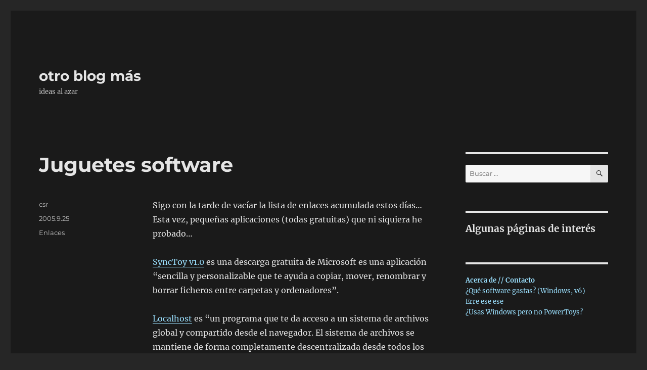

--- FILE ---
content_type: text/html; charset=UTF-8
request_url: https://obm.corcoles.net/20050925/juguetes-software/
body_size: 13156
content:
<!DOCTYPE html>
<html lang="es" class="no-js">
<head>
	<meta charset="UTF-8">
	<meta name="viewport" content="width=device-width, initial-scale=1.0">
	<link rel="profile" href="https://gmpg.org/xfn/11">
		<link rel="pingback" href="https://obm.corcoles.net/xmlrpc.php">
		
<title>Juguetes software &#8211; otro blog más</title>
<meta name='robots' content='max-image-preview:large' />

<link rel="alternate" type="application/rss+xml" title="otro blog más &raquo; Feed" href="https://obm.corcoles.net/feed/" />
<link rel="alternate" type="application/rss+xml" title="otro blog más &raquo; Feed de los comentarios" href="https://obm.corcoles.net/comments/feed/" />
<link rel="alternate" type="application/rss+xml" title="otro blog más &raquo; Comentario Juguetes software del feed" href="https://obm.corcoles.net/20050925/juguetes-software/feed/" />
<link rel="alternate" title="oEmbed (JSON)" type="application/json+oembed" href="https://obm.corcoles.net/wp-json/oembed/1.0/embed?url=https%3A%2F%2Fobm.corcoles.net%2F20050925%2Fjuguetes-software%2F" />
<link rel="alternate" title="oEmbed (XML)" type="text/xml+oembed" href="https://obm.corcoles.net/wp-json/oembed/1.0/embed?url=https%3A%2F%2Fobm.corcoles.net%2F20050925%2Fjuguetes-software%2F&#038;format=xml" />
<link rel='stylesheet' id='all-css-ec4802f76a2e288e4bc558b482441113' href='https://obm.corcoles.net/wp-content/boost-cache/static/dc97db1348.min.css' type='text/css' media='all' />
<style id='twentysixteen-style-inline-css'>
	/* Color Scheme */

	/* Background Color */
	body {
		background-color: #262626;
	}

	/* Page Background Color */
	.site {
		background-color: #1a1a1a;
	}

	mark,
	ins,
	button,
	button[disabled]:hover,
	button[disabled]:focus,
	input[type="button"],
	input[type="button"][disabled]:hover,
	input[type="button"][disabled]:focus,
	input[type="reset"],
	input[type="reset"][disabled]:hover,
	input[type="reset"][disabled]:focus,
	input[type="submit"],
	input[type="submit"][disabled]:hover,
	input[type="submit"][disabled]:focus,
	.menu-toggle.toggled-on,
	.menu-toggle.toggled-on:hover,
	.menu-toggle.toggled-on:focus,
	.pagination .prev,
	.pagination .next,
	.pagination .prev:hover,
	.pagination .prev:focus,
	.pagination .next:hover,
	.pagination .next:focus,
	.pagination .nav-links:before,
	.pagination .nav-links:after,
	.widget_calendar tbody a,
	.widget_calendar tbody a:hover,
	.widget_calendar tbody a:focus,
	.page-links a,
	.page-links a:hover,
	.page-links a:focus {
		color: #1a1a1a;
	}

	/* Link Color */
	.menu-toggle:hover,
	.menu-toggle:focus,
	a,
	.main-navigation a:hover,
	.main-navigation a:focus,
	.dropdown-toggle:hover,
	.dropdown-toggle:focus,
	.social-navigation a:hover:before,
	.social-navigation a:focus:before,
	.post-navigation a:hover .post-title,
	.post-navigation a:focus .post-title,
	.tagcloud a:hover,
	.tagcloud a:focus,
	.site-branding .site-title a:hover,
	.site-branding .site-title a:focus,
	.entry-title a:hover,
	.entry-title a:focus,
	.entry-footer a:hover,
	.entry-footer a:focus,
	.comment-metadata a:hover,
	.comment-metadata a:focus,
	.pingback .comment-edit-link:hover,
	.pingback .comment-edit-link:focus,
	.comment-reply-link,
	.comment-reply-link:hover,
	.comment-reply-link:focus,
	.required,
	.site-info a:hover,
	.site-info a:focus {
		color: #9adffd;
	}

	mark,
	ins,
	button:hover,
	button:focus,
	input[type="button"]:hover,
	input[type="button"]:focus,
	input[type="reset"]:hover,
	input[type="reset"]:focus,
	input[type="submit"]:hover,
	input[type="submit"]:focus,
	.pagination .prev:hover,
	.pagination .prev:focus,
	.pagination .next:hover,
	.pagination .next:focus,
	.widget_calendar tbody a,
	.page-links a:hover,
	.page-links a:focus {
		background-color: #9adffd;
	}

	input[type="date"]:focus,
	input[type="time"]:focus,
	input[type="datetime-local"]:focus,
	input[type="week"]:focus,
	input[type="month"]:focus,
	input[type="text"]:focus,
	input[type="email"]:focus,
	input[type="url"]:focus,
	input[type="password"]:focus,
	input[type="search"]:focus,
	input[type="tel"]:focus,
	input[type="number"]:focus,
	textarea:focus,
	.tagcloud a:hover,
	.tagcloud a:focus,
	.menu-toggle:hover,
	.menu-toggle:focus {
		border-color: #9adffd;
	}

	/* Main Text Color */
	body,
	blockquote cite,
	blockquote small,
	.main-navigation a,
	.menu-toggle,
	.dropdown-toggle,
	.social-navigation a,
	.post-navigation a,
	.pagination a:hover,
	.pagination a:focus,
	.widget-title a,
	.site-branding .site-title a,
	.entry-title a,
	.page-links > .page-links-title,
	.comment-author,
	.comment-reply-title small a:hover,
	.comment-reply-title small a:focus {
		color: #e5e5e5;
	}

	blockquote,
	.menu-toggle.toggled-on,
	.menu-toggle.toggled-on:hover,
	.menu-toggle.toggled-on:focus,
	.post-navigation,
	.post-navigation div + div,
	.pagination,
	.widget,
	.page-header,
	.page-links a,
	.comments-title,
	.comment-reply-title {
		border-color: #e5e5e5;
	}

	button,
	button[disabled]:hover,
	button[disabled]:focus,
	input[type="button"],
	input[type="button"][disabled]:hover,
	input[type="button"][disabled]:focus,
	input[type="reset"],
	input[type="reset"][disabled]:hover,
	input[type="reset"][disabled]:focus,
	input[type="submit"],
	input[type="submit"][disabled]:hover,
	input[type="submit"][disabled]:focus,
	.menu-toggle.toggled-on,
	.menu-toggle.toggled-on:hover,
	.menu-toggle.toggled-on:focus,
	.pagination:before,
	.pagination:after,
	.pagination .prev,
	.pagination .next,
	.page-links a {
		background-color: #e5e5e5;
	}

	/* Secondary Text Color */

	/**
	 * IE8 and earlier will drop any block with CSS3 selectors.
	 * Do not combine these styles with the next block.
	 */
	body:not(.search-results) .entry-summary {
		color: #c1c1c1;
	}

	blockquote,
	.post-password-form label,
	a:hover,
	a:focus,
	a:active,
	.post-navigation .meta-nav,
	.image-navigation,
	.comment-navigation,
	.widget_recent_entries .post-date,
	.widget_rss .rss-date,
	.widget_rss cite,
	.site-description,
	.author-bio,
	.entry-footer,
	.entry-footer a,
	.sticky-post,
	.taxonomy-description,
	.entry-caption,
	.comment-metadata,
	.pingback .edit-link,
	.comment-metadata a,
	.pingback .comment-edit-link,
	.comment-form label,
	.comment-notes,
	.comment-awaiting-moderation,
	.logged-in-as,
	.form-allowed-tags,
	.site-info,
	.site-info a,
	.wp-caption .wp-caption-text,
	.gallery-caption,
	.widecolumn label,
	.widecolumn .mu_register label {
		color: #c1c1c1;
	}

	.widget_calendar tbody a:hover,
	.widget_calendar tbody a:focus {
		background-color: #c1c1c1;
	}

	/* Border Color */
	fieldset,
	pre,
	abbr,
	acronym,
	table,
	th,
	td,
	input[type="date"],
	input[type="time"],
	input[type="datetime-local"],
	input[type="week"],
	input[type="month"],
	input[type="text"],
	input[type="email"],
	input[type="url"],
	input[type="password"],
	input[type="search"],
	input[type="tel"],
	input[type="number"],
	textarea,
	.main-navigation li,
	.main-navigation .primary-menu,
	.menu-toggle,
	.dropdown-toggle:after,
	.social-navigation a,
	.image-navigation,
	.comment-navigation,
	.tagcloud a,
	.entry-content,
	.entry-summary,
	.page-links a,
	.page-links > span,
	.comment-list article,
	.comment-list .pingback,
	.comment-list .trackback,
	.comment-reply-link,
	.no-comments,
	.widecolumn .mu_register .mu_alert {
		border-color: rgba( 229, 229, 229, 0.2);
	}

	hr,
	code {
		background-color: rgba( 229, 229, 229, 0.2);
	}

	@media screen and (min-width: 56.875em) {
		.main-navigation li:hover > a,
		.main-navigation li.focus > a {
			color: #9adffd;
		}

		.main-navigation ul ul,
		.main-navigation ul ul li {
			border-color: rgba( 229, 229, 229, 0.2);
		}

		.main-navigation ul ul:before {
			border-top-color: rgba( 229, 229, 229, 0.2);
			border-bottom-color: rgba( 229, 229, 229, 0.2);
		}

		.main-navigation ul ul li {
			background-color: #1a1a1a;
		}

		.main-navigation ul ul:after {
			border-top-color: #1a1a1a;
			border-bottom-color: #1a1a1a;
		}
	}

/*# sourceURL=twentysixteen-style-inline-css */
</style>
<style id='wp-img-auto-sizes-contain-inline-css'>
img:is([sizes=auto i],[sizes^="auto," i]){contain-intrinsic-size:3000px 1500px}
/*# sourceURL=wp-img-auto-sizes-contain-inline-css */
</style>
<style id='wp-block-library-inline-css'>
:root{--wp-block-synced-color:#7a00df;--wp-block-synced-color--rgb:122,0,223;--wp-bound-block-color:var(--wp-block-synced-color);--wp-editor-canvas-background:#ddd;--wp-admin-theme-color:#007cba;--wp-admin-theme-color--rgb:0,124,186;--wp-admin-theme-color-darker-10:#006ba1;--wp-admin-theme-color-darker-10--rgb:0,107,160.5;--wp-admin-theme-color-darker-20:#005a87;--wp-admin-theme-color-darker-20--rgb:0,90,135;--wp-admin-border-width-focus:2px}@media (min-resolution:192dpi){:root{--wp-admin-border-width-focus:1.5px}}.wp-element-button{cursor:pointer}:root .has-very-light-gray-background-color{background-color:#eee}:root .has-very-dark-gray-background-color{background-color:#313131}:root .has-very-light-gray-color{color:#eee}:root .has-very-dark-gray-color{color:#313131}:root .has-vivid-green-cyan-to-vivid-cyan-blue-gradient-background{background:linear-gradient(135deg,#00d084,#0693e3)}:root .has-purple-crush-gradient-background{background:linear-gradient(135deg,#34e2e4,#4721fb 50%,#ab1dfe)}:root .has-hazy-dawn-gradient-background{background:linear-gradient(135deg,#faaca8,#dad0ec)}:root .has-subdued-olive-gradient-background{background:linear-gradient(135deg,#fafae1,#67a671)}:root .has-atomic-cream-gradient-background{background:linear-gradient(135deg,#fdd79a,#004a59)}:root .has-nightshade-gradient-background{background:linear-gradient(135deg,#330968,#31cdcf)}:root .has-midnight-gradient-background{background:linear-gradient(135deg,#020381,#2874fc)}:root{--wp--preset--font-size--normal:16px;--wp--preset--font-size--huge:42px}.has-regular-font-size{font-size:1em}.has-larger-font-size{font-size:2.625em}.has-normal-font-size{font-size:var(--wp--preset--font-size--normal)}.has-huge-font-size{font-size:var(--wp--preset--font-size--huge)}.has-text-align-center{text-align:center}.has-text-align-left{text-align:left}.has-text-align-right{text-align:right}.has-fit-text{white-space:nowrap!important}#end-resizable-editor-section{display:none}.aligncenter{clear:both}.items-justified-left{justify-content:flex-start}.items-justified-center{justify-content:center}.items-justified-right{justify-content:flex-end}.items-justified-space-between{justify-content:space-between}.screen-reader-text{border:0;clip-path:inset(50%);height:1px;margin:-1px;overflow:hidden;padding:0;position:absolute;width:1px;word-wrap:normal!important}.screen-reader-text:focus{background-color:#ddd;clip-path:none;color:#444;display:block;font-size:1em;height:auto;left:5px;line-height:normal;padding:15px 23px 14px;text-decoration:none;top:5px;width:auto;z-index:100000}html :where(.has-border-color){border-style:solid}html :where([style*=border-top-color]){border-top-style:solid}html :where([style*=border-right-color]){border-right-style:solid}html :where([style*=border-bottom-color]){border-bottom-style:solid}html :where([style*=border-left-color]){border-left-style:solid}html :where([style*=border-width]){border-style:solid}html :where([style*=border-top-width]){border-top-style:solid}html :where([style*=border-right-width]){border-right-style:solid}html :where([style*=border-bottom-width]){border-bottom-style:solid}html :where([style*=border-left-width]){border-left-style:solid}html :where(img[class*=wp-image-]){height:auto;max-width:100%}:where(figure){margin:0 0 1em}html :where(.is-position-sticky){--wp-admin--admin-bar--position-offset:var(--wp-admin--admin-bar--height,0px)}@media screen and (max-width:600px){html :where(.is-position-sticky){--wp-admin--admin-bar--position-offset:0px}}

/*# sourceURL=wp-block-library-inline-css */
</style><style id='wp-block-heading-inline-css'>
h1:where(.wp-block-heading).has-background,h2:where(.wp-block-heading).has-background,h3:where(.wp-block-heading).has-background,h4:where(.wp-block-heading).has-background,h5:where(.wp-block-heading).has-background,h6:where(.wp-block-heading).has-background{padding:1.25em 2.375em}h1.has-text-align-left[style*=writing-mode]:where([style*=vertical-lr]),h1.has-text-align-right[style*=writing-mode]:where([style*=vertical-rl]),h2.has-text-align-left[style*=writing-mode]:where([style*=vertical-lr]),h2.has-text-align-right[style*=writing-mode]:where([style*=vertical-rl]),h3.has-text-align-left[style*=writing-mode]:where([style*=vertical-lr]),h3.has-text-align-right[style*=writing-mode]:where([style*=vertical-rl]),h4.has-text-align-left[style*=writing-mode]:where([style*=vertical-lr]),h4.has-text-align-right[style*=writing-mode]:where([style*=vertical-rl]),h5.has-text-align-left[style*=writing-mode]:where([style*=vertical-lr]),h5.has-text-align-right[style*=writing-mode]:where([style*=vertical-rl]),h6.has-text-align-left[style*=writing-mode]:where([style*=vertical-lr]),h6.has-text-align-right[style*=writing-mode]:where([style*=vertical-rl]){rotate:180deg}
/*# sourceURL=https://obm.corcoles.net/wp-includes/blocks/heading/style.min.css */
</style>
<style id='wp-block-paragraph-inline-css'>
.is-small-text{font-size:.875em}.is-regular-text{font-size:1em}.is-large-text{font-size:2.25em}.is-larger-text{font-size:3em}.has-drop-cap:not(:focus):first-letter{float:left;font-size:8.4em;font-style:normal;font-weight:100;line-height:.68;margin:.05em .1em 0 0;text-transform:uppercase}body.rtl .has-drop-cap:not(:focus):first-letter{float:none;margin-left:.1em}p.has-drop-cap.has-background{overflow:hidden}:root :where(p.has-background){padding:1.25em 2.375em}:where(p.has-text-color:not(.has-link-color)) a{color:inherit}p.has-text-align-left[style*="writing-mode:vertical-lr"],p.has-text-align-right[style*="writing-mode:vertical-rl"]{rotate:180deg}
/*# sourceURL=https://obm.corcoles.net/wp-includes/blocks/paragraph/style.min.css */
</style>
<style id='global-styles-inline-css'>
:root{--wp--preset--aspect-ratio--square: 1;--wp--preset--aspect-ratio--4-3: 4/3;--wp--preset--aspect-ratio--3-4: 3/4;--wp--preset--aspect-ratio--3-2: 3/2;--wp--preset--aspect-ratio--2-3: 2/3;--wp--preset--aspect-ratio--16-9: 16/9;--wp--preset--aspect-ratio--9-16: 9/16;--wp--preset--color--black: #000000;--wp--preset--color--cyan-bluish-gray: #abb8c3;--wp--preset--color--white: #fff;--wp--preset--color--pale-pink: #f78da7;--wp--preset--color--vivid-red: #cf2e2e;--wp--preset--color--luminous-vivid-orange: #ff6900;--wp--preset--color--luminous-vivid-amber: #fcb900;--wp--preset--color--light-green-cyan: #7bdcb5;--wp--preset--color--vivid-green-cyan: #00d084;--wp--preset--color--pale-cyan-blue: #8ed1fc;--wp--preset--color--vivid-cyan-blue: #0693e3;--wp--preset--color--vivid-purple: #9b51e0;--wp--preset--color--dark-gray: #1a1a1a;--wp--preset--color--medium-gray: #686868;--wp--preset--color--light-gray: #e5e5e5;--wp--preset--color--blue-gray: #4d545c;--wp--preset--color--bright-blue: #007acc;--wp--preset--color--light-blue: #9adffd;--wp--preset--color--dark-brown: #402b30;--wp--preset--color--medium-brown: #774e24;--wp--preset--color--dark-red: #640c1f;--wp--preset--color--bright-red: #ff675f;--wp--preset--color--yellow: #ffef8e;--wp--preset--gradient--vivid-cyan-blue-to-vivid-purple: linear-gradient(135deg,rgb(6,147,227) 0%,rgb(155,81,224) 100%);--wp--preset--gradient--light-green-cyan-to-vivid-green-cyan: linear-gradient(135deg,rgb(122,220,180) 0%,rgb(0,208,130) 100%);--wp--preset--gradient--luminous-vivid-amber-to-luminous-vivid-orange: linear-gradient(135deg,rgb(252,185,0) 0%,rgb(255,105,0) 100%);--wp--preset--gradient--luminous-vivid-orange-to-vivid-red: linear-gradient(135deg,rgb(255,105,0) 0%,rgb(207,46,46) 100%);--wp--preset--gradient--very-light-gray-to-cyan-bluish-gray: linear-gradient(135deg,rgb(238,238,238) 0%,rgb(169,184,195) 100%);--wp--preset--gradient--cool-to-warm-spectrum: linear-gradient(135deg,rgb(74,234,220) 0%,rgb(151,120,209) 20%,rgb(207,42,186) 40%,rgb(238,44,130) 60%,rgb(251,105,98) 80%,rgb(254,248,76) 100%);--wp--preset--gradient--blush-light-purple: linear-gradient(135deg,rgb(255,206,236) 0%,rgb(152,150,240) 100%);--wp--preset--gradient--blush-bordeaux: linear-gradient(135deg,rgb(254,205,165) 0%,rgb(254,45,45) 50%,rgb(107,0,62) 100%);--wp--preset--gradient--luminous-dusk: linear-gradient(135deg,rgb(255,203,112) 0%,rgb(199,81,192) 50%,rgb(65,88,208) 100%);--wp--preset--gradient--pale-ocean: linear-gradient(135deg,rgb(255,245,203) 0%,rgb(182,227,212) 50%,rgb(51,167,181) 100%);--wp--preset--gradient--electric-grass: linear-gradient(135deg,rgb(202,248,128) 0%,rgb(113,206,126) 100%);--wp--preset--gradient--midnight: linear-gradient(135deg,rgb(2,3,129) 0%,rgb(40,116,252) 100%);--wp--preset--font-size--small: 13px;--wp--preset--font-size--medium: 20px;--wp--preset--font-size--large: 36px;--wp--preset--font-size--x-large: 42px;--wp--preset--spacing--20: 0.44rem;--wp--preset--spacing--30: 0.67rem;--wp--preset--spacing--40: 1rem;--wp--preset--spacing--50: 1.5rem;--wp--preset--spacing--60: 2.25rem;--wp--preset--spacing--70: 3.38rem;--wp--preset--spacing--80: 5.06rem;--wp--preset--shadow--natural: 6px 6px 9px rgba(0, 0, 0, 0.2);--wp--preset--shadow--deep: 12px 12px 50px rgba(0, 0, 0, 0.4);--wp--preset--shadow--sharp: 6px 6px 0px rgba(0, 0, 0, 0.2);--wp--preset--shadow--outlined: 6px 6px 0px -3px rgb(255, 255, 255), 6px 6px rgb(0, 0, 0);--wp--preset--shadow--crisp: 6px 6px 0px rgb(0, 0, 0);}:where(.is-layout-flex){gap: 0.5em;}:where(.is-layout-grid){gap: 0.5em;}body .is-layout-flex{display: flex;}.is-layout-flex{flex-wrap: wrap;align-items: center;}.is-layout-flex > :is(*, div){margin: 0;}body .is-layout-grid{display: grid;}.is-layout-grid > :is(*, div){margin: 0;}:where(.wp-block-columns.is-layout-flex){gap: 2em;}:where(.wp-block-columns.is-layout-grid){gap: 2em;}:where(.wp-block-post-template.is-layout-flex){gap: 1.25em;}:where(.wp-block-post-template.is-layout-grid){gap: 1.25em;}.has-black-color{color: var(--wp--preset--color--black) !important;}.has-cyan-bluish-gray-color{color: var(--wp--preset--color--cyan-bluish-gray) !important;}.has-white-color{color: var(--wp--preset--color--white) !important;}.has-pale-pink-color{color: var(--wp--preset--color--pale-pink) !important;}.has-vivid-red-color{color: var(--wp--preset--color--vivid-red) !important;}.has-luminous-vivid-orange-color{color: var(--wp--preset--color--luminous-vivid-orange) !important;}.has-luminous-vivid-amber-color{color: var(--wp--preset--color--luminous-vivid-amber) !important;}.has-light-green-cyan-color{color: var(--wp--preset--color--light-green-cyan) !important;}.has-vivid-green-cyan-color{color: var(--wp--preset--color--vivid-green-cyan) !important;}.has-pale-cyan-blue-color{color: var(--wp--preset--color--pale-cyan-blue) !important;}.has-vivid-cyan-blue-color{color: var(--wp--preset--color--vivid-cyan-blue) !important;}.has-vivid-purple-color{color: var(--wp--preset--color--vivid-purple) !important;}.has-black-background-color{background-color: var(--wp--preset--color--black) !important;}.has-cyan-bluish-gray-background-color{background-color: var(--wp--preset--color--cyan-bluish-gray) !important;}.has-white-background-color{background-color: var(--wp--preset--color--white) !important;}.has-pale-pink-background-color{background-color: var(--wp--preset--color--pale-pink) !important;}.has-vivid-red-background-color{background-color: var(--wp--preset--color--vivid-red) !important;}.has-luminous-vivid-orange-background-color{background-color: var(--wp--preset--color--luminous-vivid-orange) !important;}.has-luminous-vivid-amber-background-color{background-color: var(--wp--preset--color--luminous-vivid-amber) !important;}.has-light-green-cyan-background-color{background-color: var(--wp--preset--color--light-green-cyan) !important;}.has-vivid-green-cyan-background-color{background-color: var(--wp--preset--color--vivid-green-cyan) !important;}.has-pale-cyan-blue-background-color{background-color: var(--wp--preset--color--pale-cyan-blue) !important;}.has-vivid-cyan-blue-background-color{background-color: var(--wp--preset--color--vivid-cyan-blue) !important;}.has-vivid-purple-background-color{background-color: var(--wp--preset--color--vivid-purple) !important;}.has-black-border-color{border-color: var(--wp--preset--color--black) !important;}.has-cyan-bluish-gray-border-color{border-color: var(--wp--preset--color--cyan-bluish-gray) !important;}.has-white-border-color{border-color: var(--wp--preset--color--white) !important;}.has-pale-pink-border-color{border-color: var(--wp--preset--color--pale-pink) !important;}.has-vivid-red-border-color{border-color: var(--wp--preset--color--vivid-red) !important;}.has-luminous-vivid-orange-border-color{border-color: var(--wp--preset--color--luminous-vivid-orange) !important;}.has-luminous-vivid-amber-border-color{border-color: var(--wp--preset--color--luminous-vivid-amber) !important;}.has-light-green-cyan-border-color{border-color: var(--wp--preset--color--light-green-cyan) !important;}.has-vivid-green-cyan-border-color{border-color: var(--wp--preset--color--vivid-green-cyan) !important;}.has-pale-cyan-blue-border-color{border-color: var(--wp--preset--color--pale-cyan-blue) !important;}.has-vivid-cyan-blue-border-color{border-color: var(--wp--preset--color--vivid-cyan-blue) !important;}.has-vivid-purple-border-color{border-color: var(--wp--preset--color--vivid-purple) !important;}.has-vivid-cyan-blue-to-vivid-purple-gradient-background{background: var(--wp--preset--gradient--vivid-cyan-blue-to-vivid-purple) !important;}.has-light-green-cyan-to-vivid-green-cyan-gradient-background{background: var(--wp--preset--gradient--light-green-cyan-to-vivid-green-cyan) !important;}.has-luminous-vivid-amber-to-luminous-vivid-orange-gradient-background{background: var(--wp--preset--gradient--luminous-vivid-amber-to-luminous-vivid-orange) !important;}.has-luminous-vivid-orange-to-vivid-red-gradient-background{background: var(--wp--preset--gradient--luminous-vivid-orange-to-vivid-red) !important;}.has-very-light-gray-to-cyan-bluish-gray-gradient-background{background: var(--wp--preset--gradient--very-light-gray-to-cyan-bluish-gray) !important;}.has-cool-to-warm-spectrum-gradient-background{background: var(--wp--preset--gradient--cool-to-warm-spectrum) !important;}.has-blush-light-purple-gradient-background{background: var(--wp--preset--gradient--blush-light-purple) !important;}.has-blush-bordeaux-gradient-background{background: var(--wp--preset--gradient--blush-bordeaux) !important;}.has-luminous-dusk-gradient-background{background: var(--wp--preset--gradient--luminous-dusk) !important;}.has-pale-ocean-gradient-background{background: var(--wp--preset--gradient--pale-ocean) !important;}.has-electric-grass-gradient-background{background: var(--wp--preset--gradient--electric-grass) !important;}.has-midnight-gradient-background{background: var(--wp--preset--gradient--midnight) !important;}.has-small-font-size{font-size: var(--wp--preset--font-size--small) !important;}.has-medium-font-size{font-size: var(--wp--preset--font-size--medium) !important;}.has-large-font-size{font-size: var(--wp--preset--font-size--large) !important;}.has-x-large-font-size{font-size: var(--wp--preset--font-size--x-large) !important;}
/*# sourceURL=global-styles-inline-css */
</style>

<style id='classic-theme-styles-inline-css'>
/*! This file is auto-generated */
.wp-block-button__link{color:#fff;background-color:#32373c;border-radius:9999px;box-shadow:none;text-decoration:none;padding:calc(.667em + 2px) calc(1.333em + 2px);font-size:1.125em}.wp-block-file__button{background:#32373c;color:#fff;text-decoration:none}
/*# sourceURL=/wp-includes/css/classic-themes.min.css */
</style>
<link rel='stylesheet' id='plyr-css-css' href='https://cdn.plyr.io/3.7.8/plyr.css' media='all' />





<link rel="https://api.w.org/" href="https://obm.corcoles.net/wp-json/" /><link rel="alternate" title="JSON" type="application/json" href="https://obm.corcoles.net/wp-json/wp/v2/posts/1420" /><link rel="canonical" href="https://obm.corcoles.net/20050925/juguetes-software/" />
<link rel='shortlink' href='https://obm.corcoles.net/?p=1420' />
	<style>img#wpstats{display:none}</style>
		
<!-- Jetpack Open Graph Tags -->
<meta property="og:type" content="article" />
<meta property="og:title" content="Juguetes software" />
<meta property="og:url" content="https://obm.corcoles.net/20050925/juguetes-software/" />
<meta property="og:description" content="Sigo con la tarde de vacíar la lista de enlaces acumulada estos días&#8230; Esta vez, pequeñas aplicaciones (todas gratuitas) que ni siquiera he probado&#8230; SyncToy v1.0 es una descarga gratuita…" />
<meta property="article:published_time" content="2005-09-25T14:56:51+00:00" />
<meta property="article:modified_time" content="2005-09-25T15:01:44+00:00" />
<meta property="og:site_name" content="otro blog más" />
<meta property="og:image" content="https://s0.wp.com/i/blank.jpg" />
<meta property="og:image:width" content="200" />
<meta property="og:image:height" content="200" />
<meta property="og:image:alt" content="" />
<meta property="og:locale" content="es_ES" />
<meta name="twitter:text:title" content="Juguetes software" />
<meta name="twitter:card" content="summary" />

<!-- End Jetpack Open Graph Tags -->
		<style id="wp-custom-css">
			/*
Te damos la bienvenida a CSS personalizado

Para saber cómo funciona, ve a http://wp.me/PEmnE-Bt
*/
q {
	quotes: "“" "”" "‘" "’";
}

q:before {
	content: open-quote;
}

q:after {
	content: close-quote;
}

ins:before {
	content: "^";
}

ins {
	background-color: yellow;
	color: white;
}

.wp-block-quote{
	font-size: 1rem;
	line-height: inherit;
} 

blockquote strong, blockquote b {
	font-weight: 800;
	font-style: normal;
}

.wp-block-pullquote cite {
	color: #b1a2a2;
}

[class^="wp-block"] figcaption {
	color: #b1a2a2;
}

@view-transition {
  navigation: auto;
}		</style>
		</head>

<body class="wp-singular post-template-default single single-post postid-1420 single-format-standard wp-embed-responsive wp-theme-twentysixteen group-blog">
<div id="page" class="site">
	<div class="site-inner">
		<a class="skip-link screen-reader-text" href="#content">
			Ir al contenido		</a>

		<header id="masthead" class="site-header">
			<div class="site-header-main">
				<div class="site-branding">
											<p class="site-title"><a href="https://obm.corcoles.net/" rel="home" >otro blog más</a></p>
												<p class="site-description">ideas al azar</p>
									</div><!-- .site-branding -->

							</div><!-- .site-header-main -->

					</header><!-- .site-header -->

		<div id="content" class="site-content">

<div id="primary" class="content-area">
	<main id="main" class="site-main">
		
<article id="post-1420" class="post-1420 post type-post status-publish format-standard hentry category-enlaces">
	<header class="entry-header">
		<h1 class="entry-title">Juguetes software</h1>	</header><!-- .entry-header -->

	
	
	<div class="entry-content">
		<div class='__iawmlf-post-loop-links' style='display:none;' data-iawmlf-post-links='[{&quot;id&quot;:7584,&quot;href&quot;:&quot;http:\/\/www.microsoft.com\/downloads\/details.aspx?FamilyId=E0FC1154-C975-4814-9649-CCE41AF06EB7&amp;displaylang=en&quot;,&quot;archived_href&quot;:&quot;&quot;,&quot;redirect_href&quot;:&quot;https:\/\/www.microsoft.com\/download\/details.aspx?FamilyId=E0FC1154-C975-4814-9649-CCE41AF06EB7&quot;,&quot;checks&quot;:[],&quot;broken&quot;:false,&quot;last_checked&quot;:null,&quot;process&quot;:&quot;done&quot;},{&quot;id&quot;:9213,&quot;href&quot;:&quot;http:\/\/p2p.cs.mu.oz.au\/software\/Localhost&quot;,&quot;archived_href&quot;:&quot;http:\/\/web.archive.org\/web\/20090915061155\/http:\/\/p2p.cs.mu.oz.au\/software\/Localhost\/&quot;,&quot;redirect_href&quot;:&quot;&quot;,&quot;checks&quot;:[{&quot;date&quot;:&quot;2025-11-03 15:24:36&quot;,&quot;http_code&quot;:404},{&quot;date&quot;:&quot;2025-11-12 07:13:53&quot;,&quot;http_code&quot;:404}],&quot;broken&quot;:false,&quot;last_checked&quot;:{&quot;date&quot;:&quot;2025-11-12 07:13:53&quot;,&quot;http_code&quot;:404},&quot;process&quot;:&quot;done&quot;},{&quot;id&quot;:9214,&quot;href&quot;:&quot;http:\/\/www.skyfexfree.com\/index.php&quot;,&quot;archived_href&quot;:&quot;http:\/\/web.archive.org\/web\/20250426233916\/https:\/\/www.skyfexfree.com\/index.php&quot;,&quot;redirect_href&quot;:&quot;&quot;,&quot;checks&quot;:[{&quot;date&quot;:&quot;2025-11-03 15:24:40&quot;,&quot;http_code&quot;:200},{&quot;date&quot;:&quot;2025-11-12 07:13:57&quot;,&quot;http_code&quot;:200}],&quot;broken&quot;:false,&quot;last_checked&quot;:{&quot;date&quot;:&quot;2025-11-12 07:13:57&quot;,&quot;http_code&quot;:200},&quot;process&quot;:&quot;done&quot;},{&quot;id&quot;:9215,&quot;href&quot;:&quot;http:\/\/www.heidi.ie\/eraser\/download.php&quot;,&quot;archived_href&quot;:&quot;http:\/\/web.archive.org\/web\/20120215114952\/http:\/\/www.heidi.ie:80\/eraser\/download.php&quot;,&quot;redirect_href&quot;:&quot;&quot;,&quot;checks&quot;:[{&quot;date&quot;:&quot;2025-11-03 15:24:45&quot;,&quot;http_code&quot;:503},{&quot;date&quot;:&quot;2025-11-12 13:19:28&quot;,&quot;http_code&quot;:503}],&quot;broken&quot;:false,&quot;last_checked&quot;:{&quot;date&quot;:&quot;2025-11-12 13:19:28&quot;,&quot;http_code&quot;:503},&quot;process&quot;:&quot;done&quot;},{&quot;id&quot;:9216,&quot;href&quot;:&quot;http:\/\/powerpro.webeddie.com&quot;,&quot;archived_href&quot;:&quot;http:\/\/web.archive.org\/web\/20120207224446\/http:\/\/powerpro.webeddie.com:80\/&quot;,&quot;redirect_href&quot;:&quot;&quot;,&quot;checks&quot;:[{&quot;date&quot;:&quot;2025-11-03 15:24:49&quot;,&quot;http_code&quot;:206},{&quot;date&quot;:&quot;2025-11-12 13:19:19&quot;,&quot;http_code&quot;:206}],&quot;broken&quot;:false,&quot;last_checked&quot;:{&quot;date&quot;:&quot;2025-11-12 13:19:19&quot;,&quot;http_code&quot;:206},&quot;process&quot;:&quot;done&quot;},{&quot;id&quot;:9217,&quot;href&quot;:&quot;http:\/\/xpcodecpack.com&quot;,&quot;archived_href&quot;:&quot;http:\/\/web.archive.org\/web\/20250117191636\/https:\/\/www.xpcodecpack.com\/&quot;,&quot;redirect_href&quot;:&quot;&quot;,&quot;checks&quot;:[{&quot;date&quot;:&quot;2025-11-03 15:25:37&quot;,&quot;http_code&quot;:503},{&quot;date&quot;:&quot;2025-11-12 13:19:14&quot;,&quot;http_code&quot;:206}],&quot;broken&quot;:false,&quot;last_checked&quot;:{&quot;date&quot;:&quot;2025-11-12 13:19:14&quot;,&quot;http_code&quot;:206},&quot;process&quot;:&quot;done&quot;},{&quot;id&quot;:9218,&quot;href&quot;:&quot;http:\/\/www.pjorge.com&quot;,&quot;archived_href&quot;:&quot;http:\/\/web-wp.archive.org\/web\/20250904040500\/http:\/\/pjorge.com\/&quot;,&quot;redirect_href&quot;:&quot;&quot;,&quot;checks&quot;:[{&quot;date&quot;:&quot;2025-11-03 15:25:41&quot;,&quot;http_code&quot;:200},{&quot;date&quot;:&quot;2025-11-11 10:36:37&quot;,&quot;http_code&quot;:200},{&quot;date&quot;:&quot;2025-11-23 04:04:33&quot;,&quot;http_code&quot;:200},{&quot;date&quot;:&quot;2025-12-04 05:52:41&quot;,&quot;http_code&quot;:200},{&quot;date&quot;:&quot;2025-12-09 20:06:56&quot;,&quot;http_code&quot;:200},{&quot;date&quot;:&quot;2025-12-15 05:17:31&quot;,&quot;http_code&quot;:200},{&quot;date&quot;:&quot;2025-12-26 09:58:57&quot;,&quot;http_code&quot;:200},{&quot;date&quot;:&quot;2026-01-18 01:32:55&quot;,&quot;http_code&quot;:200}],&quot;broken&quot;:false,&quot;last_checked&quot;:{&quot;date&quot;:&quot;2026-01-18 01:32:55&quot;,&quot;http_code&quot;:200},&quot;process&quot;:&quot;done&quot;},{&quot;id&quot;:9219,&quot;href&quot;:&quot;http:\/\/ehoffmann.blogsome.com\/2005\/09\/13\/sofware-list-for-a-better-computing&quot;,&quot;archived_href&quot;:&quot;http:\/\/web.archive.org\/web\/20120815235952\/http:\/\/ehoffmann.blogsome.com:80\/2005\/09\/13\/sofware-list-for-a-better-computing&quot;,&quot;redirect_href&quot;:&quot;&quot;,&quot;checks&quot;:[{&quot;date&quot;:&quot;2025-11-03 15:25:43&quot;,&quot;http_code&quot;:206},{&quot;date&quot;:&quot;2025-11-12 13:19:15&quot;,&quot;http_code&quot;:206}],&quot;broken&quot;:false,&quot;last_checked&quot;:{&quot;date&quot;:&quot;2025-11-12 13:19:15&quot;,&quot;http_code&quot;:206},&quot;process&quot;:&quot;done&quot;}]'></div>
<p>Sigo con la tarde de vacíar la lista de enlaces acumulada estos días&#8230; Esta vez, pequeñas aplicaciones (todas gratuitas) que ni siquiera he probado&#8230;</p>
<p><a title="Download details: SyncToy v1.0" href="http://www.microsoft.com/downloads/details.aspx?FamilyID=e0fc1154-c975-4814-9649-cce41af06eb7&#038;DisplayLang=en">SyncToy v1.0</a> es una descarga gratuita de Microsoft es una aplicación <q>sencilla y personalizable que te ayuda a copiar, mover, renombrar y borrar ficheros entre carpetas y ordenadores</q>.</p>
<p><a href="http://p2p.cs.mu.oz.au/software/Localhost/">Localhost</a> es <q>un programa que te da acceso a un sistema de archivos global y compartido desde el navegador. El sistema de archivos se mantiene de forma completamente descentralizada desde todos los ordenadores que ejecutan Localhost. El programa usa tecnología BitTorrent, y una tecnología P2P Distributed Hashtable llamada Kademlia. (Localhost es una modificación de Azureus)</q>.</p>
<p><a href="http://www.skyfexfree.com/index.php">SkyFex Remote Assistant Free</a> es <q>un servicio gratuito que permite ver qué sucede en el escritorio de un ordenador remoto en tiempo real. Es un servicio seguro, no requiere instalación de software adicional ni configuración y funciona de forma transparente a través de proxys, firewalls y redes NAT. SkyFex se basa en Windows y requiere de Internet Explorer para correr</q>.</p>
<p><a title="Eraser - secure data erase tool to blitz files on your hard drive - FREE" href="http://www.heidi.ie/eraser/download.php">Eraser</a> sirve para borrar completamente archivos del disco duro.</p>
<p><a href="http://powerpro.webeddie.com/">PowerPro</a> <q>te permite tomar control de cómo usas Windows 95/98/NT/2000/XP. Corre comandos y configura el sistema como quieras</q>.</p>
<p>Para esos archivos de vídeo con codecs extraños, <a title="Download XP Codec Pack 1.2.4 - XP Codec Pack is one of the most complete codec pack" href="http://xpcodecpack.com/">XP Codec Pack</a>.</p>
<p>Y, finalmente, vía <a title="pjorge.com: Pedro Jorge Romero" href="http://www.pjorge.com/">pjorge</a>, una lista de <a title="-[ The x2o Dimension ]- :: Sofware List for a Better Computing :: September :: 2005" href="http://ehoffmann.blogsome.com/2005/09/13/sofware-list-for-a-better-computing">aun más utilidades a probar</a>.</p>
<div class="sharedaddy sd-sharing-enabled"><div class="robots-nocontent sd-block sd-social sd-social-icon sd-sharing"><h3 class="sd-title">Compárteme:</h3><div class="sd-content"><ul><li class="share-bluesky"><a rel="nofollow noopener noreferrer"
				data-shared="sharing-bluesky-1420"
				class="share-bluesky sd-button share-icon no-text"
				href="https://obm.corcoles.net/20050925/juguetes-software/?share=bluesky"
				target="_blank"
				aria-labelledby="sharing-bluesky-1420"
				>
				<span id="sharing-bluesky-1420" hidden>Haz clic para compartir en Bluesky (Se abre en una ventana nueva)</span>
				<span>Bluesky</span>
			</a></li><li class="share-twitter"><a rel="nofollow noopener noreferrer"
				data-shared="sharing-twitter-1420"
				class="share-twitter sd-button share-icon no-text"
				href="https://obm.corcoles.net/20050925/juguetes-software/?share=twitter"
				target="_blank"
				aria-labelledby="sharing-twitter-1420"
				>
				<span id="sharing-twitter-1420" hidden>Haz clic para compartir en X (Se abre en una ventana nueva)</span>
				<span>X</span>
			</a></li><li class="share-facebook"><a rel="nofollow noopener noreferrer"
				data-shared="sharing-facebook-1420"
				class="share-facebook sd-button share-icon no-text"
				href="https://obm.corcoles.net/20050925/juguetes-software/?share=facebook"
				target="_blank"
				aria-labelledby="sharing-facebook-1420"
				>
				<span id="sharing-facebook-1420" hidden>Haz clic para compartir en Facebook (Se abre en una ventana nueva)</span>
				<span>Facebook</span>
			</a></li><li class="share-jetpack-whatsapp"><a rel="nofollow noopener noreferrer"
				data-shared="sharing-whatsapp-1420"
				class="share-jetpack-whatsapp sd-button share-icon no-text"
				href="https://obm.corcoles.net/20050925/juguetes-software/?share=jetpack-whatsapp"
				target="_blank"
				aria-labelledby="sharing-whatsapp-1420"
				>
				<span id="sharing-whatsapp-1420" hidden>Haz clic para compartir en WhatsApp (Se abre en una ventana nueva)</span>
				<span>WhatsApp</span>
			</a></li><li class="share-telegram"><a rel="nofollow noopener noreferrer"
				data-shared="sharing-telegram-1420"
				class="share-telegram sd-button share-icon no-text"
				href="https://obm.corcoles.net/20050925/juguetes-software/?share=telegram"
				target="_blank"
				aria-labelledby="sharing-telegram-1420"
				>
				<span id="sharing-telegram-1420" hidden>Haz clic para compartir en Telegram (Se abre en una ventana nueva)</span>
				<span>Telegram</span>
			</a></li><li><a href="#" class="sharing-anchor sd-button share-more"><span>Más</span></a></li><li class="share-end"></li></ul><div class="sharing-hidden"><div class="inner" style="display: none;"><ul><li class="share-print"><a rel="nofollow noopener noreferrer"
				data-shared="sharing-print-1420"
				class="share-print sd-button share-icon no-text"
				href="https://obm.corcoles.net/20050925/juguetes-software/#print?share=print"
				target="_blank"
				aria-labelledby="sharing-print-1420"
				>
				<span id="sharing-print-1420" hidden>Haz clic para imprimir (Se abre en una ventana nueva)</span>
				<span>Imprimir</span>
			</a></li><li class="share-email"><a rel="nofollow noopener noreferrer"
				data-shared="sharing-email-1420"
				class="share-email sd-button share-icon no-text"
				href="mailto:?subject=%5BEntrada%20compartida%5D%20Juguetes%20software&#038;body=https%3A%2F%2Fobm.corcoles.net%2F20050925%2Fjuguetes-software%2F&#038;share=email"
				target="_blank"
				aria-labelledby="sharing-email-1420"
				data-email-share-error-title="¿Tienes un correo electrónico configurado?" data-email-share-error-text="Si tienes problemas al compartir por correo electrónico, es posible que sea porque no tengas un correo electrónico configurado en tu navegador. Puede que tengas que crear un nuevo correo electrónico tú mismo." data-email-share-nonce="1859d94e71" data-email-share-track-url="https://obm.corcoles.net/20050925/juguetes-software/?share=email">
				<span id="sharing-email-1420" hidden>Haz clic para enviar un enlace por correo electrónico a un amigo (Se abre en una ventana nueva)</span>
				<span>Correo electrónico</span>
			</a></li><li class="share-reddit"><a rel="nofollow noopener noreferrer"
				data-shared="sharing-reddit-1420"
				class="share-reddit sd-button share-icon no-text"
				href="https://obm.corcoles.net/20050925/juguetes-software/?share=reddit"
				target="_blank"
				aria-labelledby="sharing-reddit-1420"
				>
				<span id="sharing-reddit-1420" hidden>Haz clic para compartir en Reddit (Se abre en una ventana nueva)</span>
				<span>Reddit</span>
			</a></li><li class="share-tumblr"><a rel="nofollow noopener noreferrer"
				data-shared="sharing-tumblr-1420"
				class="share-tumblr sd-button share-icon no-text"
				href="https://obm.corcoles.net/20050925/juguetes-software/?share=tumblr"
				target="_blank"
				aria-labelledby="sharing-tumblr-1420"
				>
				<span id="sharing-tumblr-1420" hidden>Haz clic para compartir en Tumblr (Se abre en una ventana nueva)</span>
				<span>Tumblr</span>
			</a></li><li class="share-linkedin"><a rel="nofollow noopener noreferrer"
				data-shared="sharing-linkedin-1420"
				class="share-linkedin sd-button share-icon no-text"
				href="https://obm.corcoles.net/20050925/juguetes-software/?share=linkedin"
				target="_blank"
				aria-labelledby="sharing-linkedin-1420"
				>
				<span id="sharing-linkedin-1420" hidden>Haz clic para compartir en LinkedIn (Se abre en una ventana nueva)</span>
				<span>LinkedIn</span>
			</a></li><li class="share-pinterest"><a rel="nofollow noopener noreferrer"
				data-shared="sharing-pinterest-1420"
				class="share-pinterest sd-button share-icon no-text"
				href="https://obm.corcoles.net/20050925/juguetes-software/?share=pinterest"
				target="_blank"
				aria-labelledby="sharing-pinterest-1420"
				>
				<span id="sharing-pinterest-1420" hidden>Haz clic para compartir en Pinterest (Se abre en una ventana nueva)</span>
				<span>Pinterest</span>
			</a></li><li class="share-end"></li></ul></div></div></div></div></div>
<div id='jp-relatedposts' class='jp-relatedposts' >
	<h3 class="jp-relatedposts-headline"><em>Relacionado</em></h3>
</div>	</div><!-- .entry-content -->

	<footer class="entry-footer">
		<span class="byline"><span class="screen-reader-text">Autor </span><span class="author vcard"><a class="url fn n" href="https://obm.corcoles.net/author/csr-3-2/">csr</a></span></span><span class="posted-on"><span class="screen-reader-text">Publicado el </span><a href="https://obm.corcoles.net/20050925/juguetes-software/" rel="bookmark"><time class="entry-date published" datetime="2005-09-25T16:56:51+02:00">2005.9.25</time><time class="updated" datetime="2005-09-25T17:01:44+02:00">2005.9.25</time></a></span><span class="cat-links"><span class="screen-reader-text">Categorías </span><a href="https://obm.corcoles.net/category/enlaces/" rel="category tag">Enlaces</a></span>			</footer><!-- .entry-footer -->
</article><!-- #post-1420 -->

<div id="comments" class="comments-area">

	
	
	
		<div id="respond" class="comment-respond">
			<h3 id="reply-title" class="comment-reply-title">Deja un comentario<small><a rel="nofollow" id="cancel-comment-reply-link" href="/20050925/juguetes-software/#respond" style="display:none;">Cancelar respuesta</a></small></h3>			<form id="commentform" class="comment-form">
				<iframe
					title="Formulario de comentarios"
					src="https://jetpack.wordpress.com/jetpack-comment/?blogid=82494669&#038;postid=1420&#038;comment_registration=0&#038;require_name_email=1&#038;stc_enabled=0&#038;stb_enabled=0&#038;show_avatars=0&#038;avatar_default=blank&#038;greeting=Deja+un+comentario&#038;jetpack_comments_nonce=c6c8576745&#038;greeting_reply=Responder+a+%25s&#038;color_scheme=dark&#038;lang=es_ES&#038;jetpack_version=15.4&#038;iframe_unique_id=1&#038;show_cookie_consent=10&#038;has_cookie_consent=0&#038;is_current_user_subscribed=0&#038;token_key=%3Bnormal%3B&#038;sig=e5d703fa0e015b533cbe5534892775b826434d1b#parent=https%3A%2F%2Fobm.corcoles.net%2F20050925%2Fjuguetes-software%2F"
											name="jetpack_remote_comment"
						style="width:100%; height: 430px; border:0;"
										class="jetpack_remote_comment"
					id="jetpack_remote_comment"
					sandbox="allow-same-origin allow-top-navigation allow-scripts allow-forms allow-popups"
				>
									</iframe>
									<!--[if !IE]><!-->
					
					<!--<![endif]-->
							</form>
		</div>

		
		<input type="hidden" name="comment_parent" id="comment_parent" value="" />

		
</div><!-- .comments-area -->

	<nav class="navigation post-navigation" aria-label="Entradas">
		<h2 class="screen-reader-text">Navegación de entradas</h2>
		<div class="nav-links"><div class="nav-previous"><a href="https://obm.corcoles.net/20050925/unos-cuantos-de-desarrollo-web-lxi/" rel="prev"><span class="meta-nav" aria-hidden="true">Anterior</span> <span class="screen-reader-text">Entrada anterior:</span> <span class="post-title">Unos cuantos de desarrollo web (LXI)</span></a></div><div class="nav-next"><a href="https://obm.corcoles.net/20050925/accesos-gratuitos/" rel="next"><span class="meta-nav" aria-hidden="true">Siguiente</span> <span class="screen-reader-text">Entrada siguiente:</span> <span class="post-title">Accesos gratuitos&#8230;</span></a></div></div>
	</nav>
	</main><!-- .site-main -->

	
</div><!-- .content-area -->


	<aside id="secondary" class="sidebar widget-area">
		<section id="search-3" class="widget widget_search">
<form role="search" method="get" class="search-form" action="https://obm.corcoles.net/">
	<label>
		<span class="screen-reader-text">
			Buscar por:		</span>
		<input type="search" class="search-field" placeholder="Buscar &hellip;" value="" name="s" />
	</label>
	<button type="submit" class="search-submit"><span class="screen-reader-text">
		Buscar	</span></button>
</form>
</section><section id="block-5" class="widget widget_block">
<h2 class="wp-block-heading">Algunas páginas de interés</h2>
</section><section id="block-6" class="widget widget_block widget_text">
<p><strong><a href="https://obm.corcoles.net/acerca-de-contacto/">Acerca de // Contacto</a></strong><br><a href="https://obm.corcoles.net/20251101/que-software-gastas-v6/">¿Qué software gastas? (Windows, v6)</a><br><a href="https://obm.corcoles.net/20250801/erre-ese-ese/">Erre ese ese</a><br><a href="https://obm.corcoles.net/20250406/usas-windows-pero-no-powertoys/">¿Usas Windows pero no PowerToys?</a></p>
</section>	</aside><!-- .sidebar .widget-area -->

		</div><!-- .site-content -->

		<footer id="colophon" class="site-footer">
			
			
			<div class="site-info">
								<span class="site-title"><a href="https://obm.corcoles.net/" rel="home">otro blog más</a></span>
								<a href="https://es.wordpress.org/" class="imprint">
					Funciona gracias a WordPress				</a>
			</div><!-- .site-info -->
		</footer><!-- .site-footer -->
	</div><!-- .site-inner -->
</div><!-- .site -->



<!-- Koko Analytics v2.2.0 - https://www.kokoanalytics.com/ -->



	
						







		
		<script>
(function(html){html.className = html.className.replace(/\bno-js\b/,'js')})(document.documentElement);
//# sourceURL=twentysixteen_javascript_detection
</script><script>
window.koko_analytics = {"url":"https:\/\/obm.corcoles.net\/wp-admin\/admin-ajax.php?action=koko_analytics_collect","site_url":"https:\/\/obm.corcoles.net","post_id":1420,"path":"\/20050925\/juguetes-software\/","method":"none","use_cookie":false};
</script><script id="jetpack_related-posts-js-extra">
var related_posts_js_options = {"post_heading":"h4"};
//# sourceURL=jetpack_related-posts-js-extra
</script><script type='text/javascript' src='https://obm.corcoles.net/wp-content/plugins/jetpack/_inc/build/related-posts/related-posts.min.js?m=1767830148'></script><script src="https://obm.corcoles.net/wp-includes/js/jquery/jquery.min.js" id="jquery-core-js"></script><script id="twentysixteen-script-js-extra">
var screenReaderText = {"expand":"expande el men\u00fa inferior","collapse":"plegar men\u00fa inferior"};
//# sourceURL=twentysixteen-script-js-extra
</script><script type='text/javascript' src='https://obm.corcoles.net/wp-content/boost-cache/static/82daab23a7.min.js'></script><script>
						document.addEventListener('DOMContentLoaded', function () {
							var commentForms = document.getElementsByClassName('jetpack_remote_comment');
							for (var i = 0; i < commentForms.length; i++) {
								commentForms[i].allowTransparency = false;
								commentForms[i].scrolling = 'no';
							}
						});
					</script><script type="speculationrules">
{"prefetch":[{"source":"document","where":{"and":[{"href_matches":"/*"},{"not":{"href_matches":["/wp-*.php","/wp-admin/*","/wp-content/uploads/*","/wp-content/*","/wp-content/plugins/*","/wp-content/themes/twentysixteen/*","/*\\?(.+)"]}},{"not":{"selector_matches":"a[rel~=\"nofollow\"]"}},{"not":{"selector_matches":".no-prefetch, .no-prefetch a"}}]},"eagerness":"conservative"}]}
</script><script>
!function(){var e=window,r=e.koko_analytics;r.trackPageview=function(e,t){"prerender"==document.visibilityState||/bot|crawl|spider|seo|lighthouse|facebookexternalhit|preview/i.test(navigator.userAgent)||navigator.sendBeacon(r.url,new URLSearchParams({pa:e,po:t,r:0==document.referrer.indexOf(r.site_url)?"":document.referrer,m:r.use_cookie?"c":r.method[0]}))},e.addEventListener("load",function(){r.trackPageview(r.path,r.post_id)})}();
</script><script type="text/javascript">
		window.WPCOM_sharing_counts = {"https://obm.corcoles.net/20050925/juguetes-software/":1420};
	</script><script src="https://cdn.plyr.io/3.7.8/plyr.polyfilled.js" id="plyr-js-js"></script><script id="iawm-link-fixer-front-link-checker-js-extra">
var iawmlfArchivedLinks = {"links":"[{\"id\":7584,\"href\":\"http:\\/\\/www.microsoft.com\\/downloads\\/details.aspx?FamilyId=E0FC1154-C975-4814-9649-CCE41AF06EB7&displaylang=en\",\"archived_href\":\"\",\"redirect_href\":\"https:\\/\\/www.microsoft.com\\/download\\/details.aspx?FamilyId=E0FC1154-C975-4814-9649-CCE41AF06EB7\",\"checks\":[],\"broken\":false,\"last_checked\":null,\"process\":\"done\"},{\"id\":9213,\"href\":\"http:\\/\\/p2p.cs.mu.oz.au\\/software\\/Localhost\",\"archived_href\":\"http:\\/\\/web.archive.org\\/web\\/20090915061155\\/http:\\/\\/p2p.cs.mu.oz.au\\/software\\/Localhost\\/\",\"redirect_href\":\"\",\"checks\":[{\"date\":\"2025-11-03 15:24:36\",\"http_code\":404},{\"date\":\"2025-11-12 07:13:53\",\"http_code\":404}],\"broken\":false,\"last_checked\":{\"date\":\"2025-11-12 07:13:53\",\"http_code\":404},\"process\":\"done\"},{\"id\":9214,\"href\":\"http:\\/\\/www.skyfexfree.com\\/index.php\",\"archived_href\":\"http:\\/\\/web.archive.org\\/web\\/20250426233916\\/https:\\/\\/www.skyfexfree.com\\/index.php\",\"redirect_href\":\"\",\"checks\":[{\"date\":\"2025-11-03 15:24:40\",\"http_code\":200},{\"date\":\"2025-11-12 07:13:57\",\"http_code\":200}],\"broken\":false,\"last_checked\":{\"date\":\"2025-11-12 07:13:57\",\"http_code\":200},\"process\":\"done\"},{\"id\":9215,\"href\":\"http:\\/\\/www.heidi.ie\\/eraser\\/download.php\",\"archived_href\":\"http:\\/\\/web.archive.org\\/web\\/20120215114952\\/http:\\/\\/www.heidi.ie:80\\/eraser\\/download.php\",\"redirect_href\":\"\",\"checks\":[{\"date\":\"2025-11-03 15:24:45\",\"http_code\":503},{\"date\":\"2025-11-12 13:19:28\",\"http_code\":503}],\"broken\":false,\"last_checked\":{\"date\":\"2025-11-12 13:19:28\",\"http_code\":503},\"process\":\"done\"},{\"id\":9216,\"href\":\"http:\\/\\/powerpro.webeddie.com\",\"archived_href\":\"http:\\/\\/web.archive.org\\/web\\/20120207224446\\/http:\\/\\/powerpro.webeddie.com:80\\/\",\"redirect_href\":\"\",\"checks\":[{\"date\":\"2025-11-03 15:24:49\",\"http_code\":206},{\"date\":\"2025-11-12 13:19:19\",\"http_code\":206}],\"broken\":false,\"last_checked\":{\"date\":\"2025-11-12 13:19:19\",\"http_code\":206},\"process\":\"done\"},{\"id\":9217,\"href\":\"http:\\/\\/xpcodecpack.com\",\"archived_href\":\"http:\\/\\/web.archive.org\\/web\\/20250117191636\\/https:\\/\\/www.xpcodecpack.com\\/\",\"redirect_href\":\"\",\"checks\":[{\"date\":\"2025-11-03 15:25:37\",\"http_code\":503},{\"date\":\"2025-11-12 13:19:14\",\"http_code\":206}],\"broken\":false,\"last_checked\":{\"date\":\"2025-11-12 13:19:14\",\"http_code\":206},\"process\":\"done\"},{\"id\":9218,\"href\":\"http:\\/\\/www.pjorge.com\",\"archived_href\":\"http:\\/\\/web-wp.archive.org\\/web\\/20250904040500\\/http:\\/\\/pjorge.com\\/\",\"redirect_href\":\"\",\"checks\":[{\"date\":\"2025-11-03 15:25:41\",\"http_code\":200},{\"date\":\"2025-11-11 10:36:37\",\"http_code\":200},{\"date\":\"2025-11-23 04:04:33\",\"http_code\":200},{\"date\":\"2025-12-04 05:52:41\",\"http_code\":200},{\"date\":\"2025-12-09 20:06:56\",\"http_code\":200},{\"date\":\"2025-12-15 05:17:31\",\"http_code\":200},{\"date\":\"2025-12-26 09:58:57\",\"http_code\":200},{\"date\":\"2026-01-18 01:32:55\",\"http_code\":200}],\"broken\":false,\"last_checked\":{\"date\":\"2026-01-18 01:32:55\",\"http_code\":200},\"process\":\"done\"},{\"id\":9219,\"href\":\"http:\\/\\/ehoffmann.blogsome.com\\/2005\\/09\\/13\\/sofware-list-for-a-better-computing\",\"archived_href\":\"http:\\/\\/web.archive.org\\/web\\/20120815235952\\/http:\\/\\/ehoffmann.blogsome.com:80\\/2005\\/09\\/13\\/sofware-list-for-a-better-computing\",\"redirect_href\":\"\",\"checks\":[{\"date\":\"2025-11-03 15:25:43\",\"http_code\":206},{\"date\":\"2025-11-12 13:19:15\",\"http_code\":206}],\"broken\":false,\"last_checked\":{\"date\":\"2025-11-12 13:19:15\",\"http_code\":206},\"process\":\"done\"}]","linkCheckAjax":"iawmlf_link_check_ajax","linkCheckNonce":"da3e70f57b","linkDelayInDays":"3","fixerOption":"replace_link","ajaxUrl":"https://obm.corcoles.net/wp-admin/admin-ajax.php"};
//# sourceURL=iawm-link-fixer-front-link-checker-js-extra
</script><script type='text/javascript' src='https://obm.corcoles.net/wp-content/plugins/internet-archive-wayback-machine-link-fixer/assets/js/build/front_link_checker.js?m=1764176032'></script><script id="jetpack-stats-js-before">
_stq = window._stq || [];
_stq.push([ "view", {"v":"ext","blog":"82494669","post":"1420","tz":"2","srv":"obm.corcoles.net","j":"1:15.4"} ]);
_stq.push([ "clickTrackerInit", "82494669", "1420" ]);
//# sourceURL=jetpack-stats-js-before
</script><script src="https://stats.wp.com/e-202604.js" id="jetpack-stats-js" defer data-wp-strategy="defer"></script><script id="sharing-js-js-extra">
var sharing_js_options = {"lang":"es","counts":"1","is_stats_active":"1"};
//# sourceURL=sharing-js-js-extra
</script><script src="https://obm.corcoles.net/wp-content/plugins/jetpack/_inc/build/sharedaddy/sharing.min.js" id="sharing-js-js"></script><script id="sharing-js-js-after">
var windowOpen;
			( function () {
				function matches( el, sel ) {
					return !! (
						el.matches && el.matches( sel ) ||
						el.msMatchesSelector && el.msMatchesSelector( sel )
					);
				}

				document.body.addEventListener( 'click', function ( event ) {
					if ( ! event.target ) {
						return;
					}

					var el;
					if ( matches( event.target, 'a.share-bluesky' ) ) {
						el = event.target;
					} else if ( event.target.parentNode && matches( event.target.parentNode, 'a.share-bluesky' ) ) {
						el = event.target.parentNode;
					}

					if ( el ) {
						event.preventDefault();

						// If there's another sharing window open, close it.
						if ( typeof windowOpen !== 'undefined' ) {
							windowOpen.close();
						}
						windowOpen = window.open( el.getAttribute( 'href' ), 'wpcombluesky', 'menubar=1,resizable=1,width=600,height=400' );
						return false;
					}
				} );
			} )();
var windowOpen;
			( function () {
				function matches( el, sel ) {
					return !! (
						el.matches && el.matches( sel ) ||
						el.msMatchesSelector && el.msMatchesSelector( sel )
					);
				}

				document.body.addEventListener( 'click', function ( event ) {
					if ( ! event.target ) {
						return;
					}

					var el;
					if ( matches( event.target, 'a.share-twitter' ) ) {
						el = event.target;
					} else if ( event.target.parentNode && matches( event.target.parentNode, 'a.share-twitter' ) ) {
						el = event.target.parentNode;
					}

					if ( el ) {
						event.preventDefault();

						// If there's another sharing window open, close it.
						if ( typeof windowOpen !== 'undefined' ) {
							windowOpen.close();
						}
						windowOpen = window.open( el.getAttribute( 'href' ), 'wpcomtwitter', 'menubar=1,resizable=1,width=600,height=350' );
						return false;
					}
				} );
			} )();
var windowOpen;
			( function () {
				function matches( el, sel ) {
					return !! (
						el.matches && el.matches( sel ) ||
						el.msMatchesSelector && el.msMatchesSelector( sel )
					);
				}

				document.body.addEventListener( 'click', function ( event ) {
					if ( ! event.target ) {
						return;
					}

					var el;
					if ( matches( event.target, 'a.share-facebook' ) ) {
						el = event.target;
					} else if ( event.target.parentNode && matches( event.target.parentNode, 'a.share-facebook' ) ) {
						el = event.target.parentNode;
					}

					if ( el ) {
						event.preventDefault();

						// If there's another sharing window open, close it.
						if ( typeof windowOpen !== 'undefined' ) {
							windowOpen.close();
						}
						windowOpen = window.open( el.getAttribute( 'href' ), 'wpcomfacebook', 'menubar=1,resizable=1,width=600,height=400' );
						return false;
					}
				} );
			} )();
var windowOpen;
			( function () {
				function matches( el, sel ) {
					return !! (
						el.matches && el.matches( sel ) ||
						el.msMatchesSelector && el.msMatchesSelector( sel )
					);
				}

				document.body.addEventListener( 'click', function ( event ) {
					if ( ! event.target ) {
						return;
					}

					var el;
					if ( matches( event.target, 'a.share-telegram' ) ) {
						el = event.target;
					} else if ( event.target.parentNode && matches( event.target.parentNode, 'a.share-telegram' ) ) {
						el = event.target.parentNode;
					}

					if ( el ) {
						event.preventDefault();

						// If there's another sharing window open, close it.
						if ( typeof windowOpen !== 'undefined' ) {
							windowOpen.close();
						}
						windowOpen = window.open( el.getAttribute( 'href' ), 'wpcomtelegram', 'menubar=1,resizable=1,width=450,height=450' );
						return false;
					}
				} );
			} )();
var windowOpen;
			( function () {
				function matches( el, sel ) {
					return !! (
						el.matches && el.matches( sel ) ||
						el.msMatchesSelector && el.msMatchesSelector( sel )
					);
				}

				document.body.addEventListener( 'click', function ( event ) {
					if ( ! event.target ) {
						return;
					}

					var el;
					if ( matches( event.target, 'a.share-tumblr' ) ) {
						el = event.target;
					} else if ( event.target.parentNode && matches( event.target.parentNode, 'a.share-tumblr' ) ) {
						el = event.target.parentNode;
					}

					if ( el ) {
						event.preventDefault();

						// If there's another sharing window open, close it.
						if ( typeof windowOpen !== 'undefined' ) {
							windowOpen.close();
						}
						windowOpen = window.open( el.getAttribute( 'href' ), 'wpcomtumblr', 'menubar=1,resizable=1,width=450,height=450' );
						return false;
					}
				} );
			} )();
var windowOpen;
			( function () {
				function matches( el, sel ) {
					return !! (
						el.matches && el.matches( sel ) ||
						el.msMatchesSelector && el.msMatchesSelector( sel )
					);
				}

				document.body.addEventListener( 'click', function ( event ) {
					if ( ! event.target ) {
						return;
					}

					var el;
					if ( matches( event.target, 'a.share-linkedin' ) ) {
						el = event.target;
					} else if ( event.target.parentNode && matches( event.target.parentNode, 'a.share-linkedin' ) ) {
						el = event.target.parentNode;
					}

					if ( el ) {
						event.preventDefault();

						// If there's another sharing window open, close it.
						if ( typeof windowOpen !== 'undefined' ) {
							windowOpen.close();
						}
						windowOpen = window.open( el.getAttribute( 'href' ), 'wpcomlinkedin', 'menubar=1,resizable=1,width=580,height=450' );
						return false;
					}
				} );
			} )();
//# sourceURL=sharing-js-js-after
</script><script type="text/javascript">
			(function () {
				const iframe = document.getElementById( 'jetpack_remote_comment' );
								
				const commentIframes = document.getElementsByClassName('jetpack_remote_comment');

				window.addEventListener('message', function(event) {
					if (event.origin !== 'https://jetpack.wordpress.com') {
						return;
					}

					if (!event?.data?.iframeUniqueId && !event?.data?.height) {
						return;
					}

					const eventDataUniqueId = event.data.iframeUniqueId;

					// Change height for the matching comment iframe
					for (let i = 0; i < commentIframes.length; i++) {
						const iframe = commentIframes[i];
						const url = new URL(iframe.src);
						const iframeUniqueIdParam = url.searchParams.get('iframe_unique_id');
						if (iframeUniqueIdParam == event.data.iframeUniqueId) {
							iframe.style.height = event.data.height + 'px';
							return;
						}
					}
				});
			})();
		</script></body>
</html>
